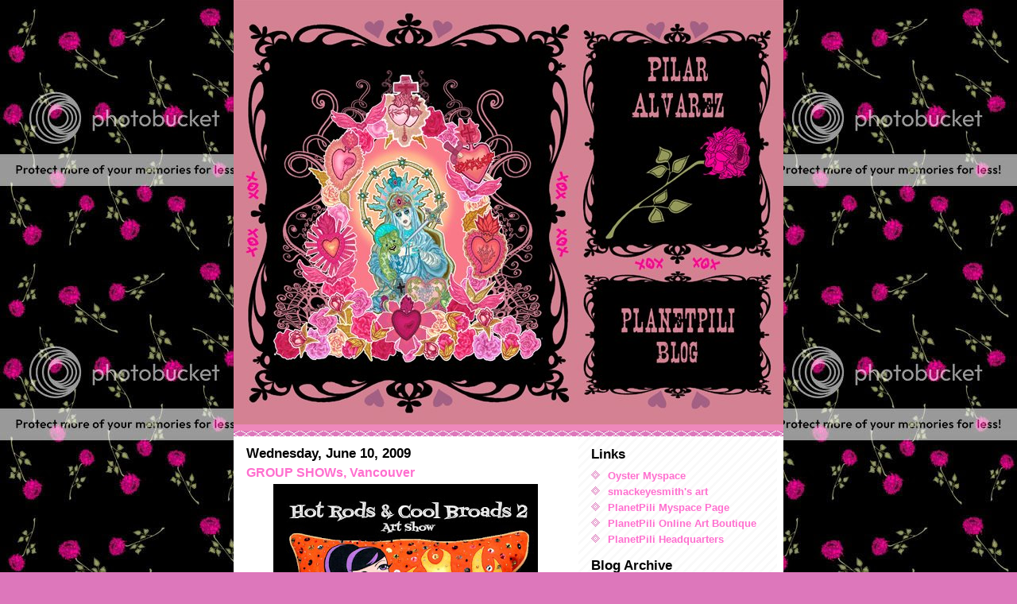

--- FILE ---
content_type: text/html; charset=UTF-8
request_url: https://planetpili.blogspot.com/2009/
body_size: 13620
content:
<!DOCTYPE html>
<html xmlns='http://www.w3.org/1999/xhtml' xmlns:b='http://www.google.com/2005/gml/b' xmlns:data='http://www.google.com/2005/gml/data' xmlns:expr='http://www.google.com/2005/gml/expr'>
<head>
<link href='https://www.blogger.com/static/v1/widgets/2944754296-widget_css_bundle.css' rel='stylesheet' type='text/css'/>
<meta content='text/html; charset=UTF-8' http-equiv='Content-Type'/>
<meta content='blogger' name='generator'/>
<link href='https://planetpili.blogspot.com/favicon.ico' rel='icon' type='image/x-icon'/>
<link href='http://planetpili.blogspot.com/2009/' rel='canonical'/>
<link rel="alternate" type="application/atom+xml" title="Pilar Alvarez - Atom" href="https://planetpili.blogspot.com/feeds/posts/default" />
<link rel="alternate" type="application/rss+xml" title="Pilar Alvarez - RSS" href="https://planetpili.blogspot.com/feeds/posts/default?alt=rss" />
<link rel="service.post" type="application/atom+xml" title="Pilar Alvarez - Atom" href="https://www.blogger.com/feeds/8627846615685450295/posts/default" />
<!--Can't find substitution for tag [blog.ieCssRetrofitLinks]-->
<meta content='http://planetpili.blogspot.com/2009/' property='og:url'/>
<meta content='Pilar Alvarez' property='og:title'/>
<meta content='' property='og:description'/>
<title>Pilar Alvarez: 2009</title>
<style id='page-skin-1' type='text/css'><!--
/*
* -----------------------------------------------
* Blogger Template Style
* Name:     Ms. Moto (Pinky Lee variation)
* Designer: Jeffrey Zeldman
* URL:      www.zeldman.com
* Date:     23 Feb 2004
* Updated by: Blogger Team
* ----------------------------------------------- */
#navbar-iframe{display: none !important;}
/* Variable definitions
====================
<Variable name="mainBgColor" description="Main Background Color"
type="color" default="#ffffff">
<Variable name="mainTextColor" description="Text Color"
type="color" default="#555555">
<Variable name="pageHeaderColor" description="Blog Title Color"
type="color" default="#ffeeff">
<Variable name="blogDescriptionColor" description="Blog Description Color"
type="color" default="#ffeeff">
<Variable name="linkColor" description="Link Color"
type="color" default="#cc2288">
<Variable name="hoverLinkColor" description="Link Hover Color"
type="color" default="#ee88bb">
<Variable name="dateHeaderColor" description="Date Header Color"
type="color" default="#555544">
<Variable name="sidebarHeaderColor" description="Sidebar Title Color"
type="color" default="#555544">
<Variable name="sidebarTextColor" description="Sidebar Text Color"
type="color" default="#555555">
<Variable name="bodyFont" description="Text Font" type="font"
default="normal normal 100% tahoma, 'Trebuchet MS', lucida, helvetica, sans-serif">
*/
/* Primary layout */
body {
margin: 0;
padding: 0;
border: 0;
text-align: center;
color: #4a1736;
background: #d7b url(https://lh3.googleusercontent.com/blogger_img_proxy/AEn0k_tu07IPgpRQ0SEXJbXr7mdoxPAbvAnfOB12_bfsOwJZMhJ7cTRLDez-MlkkcpQqaMxqQws2RVHzt3crzKF1_5InihLiZpWslVYB-WVOwB7din15uYRUq6E3SkL-nEzhXbtmlGD2brouTelVcvOzBzO-lf0TSKm_fQo=s0-d) ;
font-size: small;
}
img {
border: 0;
display: block;
}
.clear {
clear: both;
}
/* Wrapper */
#outer-wrapper {
margin: 0 auto;
border: 0;
width: 692px;
text-align: left;
background: #ffffff url(//www.blogblog.com/moto_ms/innerwrap.gif) top right repeat-y;
font: normal normal 100% Arial, sans-serif;
}
/* Header */
#header-wrapper	{
background: #e8b url(//www.blogblog.com/moto_ms/headbotborder.gif) bottom left repeat-x;
margin: 0 auto;
padding: 0 0 15px 0;
border: 0;
}
#header h1 {
text-align: left;
font-size: 200%;
color: #4a1736;
padding: 15px 20px 0 20px;
margin: 0;
background-image: url(//www.blogblog.com/moto_ms/topper.gif);
background-repeat: repeat-x;
background-position: top left;
}
h1 a, h1 a:link, h1 a:visited {
color: #4a1736;
}
#header .description {
font-size: 110%;
text-align: left;
padding: 3px 20px 10px 23px;
margin: 0;
line-height:140%;
color: #800040;
}
/* Inner layout */
#content-wrapper {
padding: 0 16px;
}
#main {
width: 400px;
float: left;
word-wrap: break-word; /* fix for long text breaking sidebar float in IE */
overflow: hidden;     /* fix for long non-text content breaking IE sidebar float */
}
#sidebar {
width: 226px;
float: right;
color: #800040;
word-wrap: break-word; /* fix for long text breaking sidebar float in IE */
overflow: hidden;     /* fix for long non-text content breaking IE sidebar float */
}
/* Bottom layout */
#footer	{
clear: left;
margin: 0;
padding: 0 20px;
border: 0;
text-align: left;
border-top: 1px solid #f9f9f9;
}
#footer .widget	{
text-align: left;
margin: 0;
padding: 10px 0;
background-color: transparent;
}
/* Default links 	*/
a:link, a:visited {
font-weight: bold;
text-decoration: none;
color: #FF6FCF;
background: transparent;
}
a:hover {
font-weight: bold;
text-decoration: underline;
color: #ffffff;
background: transparent;
}
a:active {
font-weight : bold;
text-decoration : none;
color: #ffffff;
background: transparent;
}
/* Typography */
.main p, .sidebar p {
line-height: 140%;
margin-top: 5px;
margin-bottom: 1em;
}
h2, h3, h4, h5	{
margin: 0;
padding: 0;
}
h2 {
font-size: 130%;
}
h2.date-header {
color: #000000;
}
.post h3 {
margin-top: 5px;
font-size: 120%;
}
.post-footer {
font-style: italic;
}
.sidebar h2 {
color: #000000;
}
.sidebar .widget {
margin: 12px 0 13px 0;
padding: 0;
}
.main .widget {
margin: 12px 0 0 0 ;
}
li  {
line-height: 160%;
}
.sidebar ul {
margin-left: 0;
margin-top: 0;
padding-left: 0;
}
.sidebar ul li {
list-style: disc url(//www.blogblog.com/moto_ms/diamond.gif) inside;
vertical-align: top;
padding: 0;
margin: 0;
}
.widget-content {
margin-top: 0.5em;
}
/* Profile
----------------------------------------------- */
.profile-datablock {
margin: 3px 0 5px 0;
line-height: 140%;
}
.profile-textblock {
margin-left: 0;
}
.profile-img {
float: left;
margin: 0 10px 5px 0;
border:4px solid #e8b;
}
#comments  {
border: 0;
border-top: 1px dashed #eed;
margin: 10px 0 0 0;
padding: 0;
}
#comments h4	{
margin-top: 10px;
margin-bottom: -10px;
font-weight: normal;
font-style: italic;
text-transform: uppercase;
letter-spacing: 1px;
}
#comments dl dt 	{
font-weight: bold;
font-style: italic;
margin-top: 35px;
padding: 1px 0 0 18px;
background: transparent url(//www.blogblog.com/moto_ms/commentbug.gif) top left no-repeat;
}
#comments dl dd	{
padding: 0;
margin: 0;
}
.deleted-comment {
font-style:italic;
color:gray;
}
.feed-links {
clear: both;
line-height: 2.5em;
}
#blog-pager-newer-link {
float: left;
}
#blog-pager-older-link {
float: right;
}
#blog-pager {
text-align: center;
}
/** Page structure tweaks for layout editor wireframe */
body#layout #outer-wrapper {
padding-top: 0;
}
body#layout #header,
body#layout #content-wrapper,
body#layout #footer {
padding: 0;
}

--></style>
<link href='https://www.blogger.com/dyn-css/authorization.css?targetBlogID=8627846615685450295&amp;zx=2b31e2a2-35c8-447e-897a-5a2e84cc3911' media='none' onload='if(media!=&#39;all&#39;)media=&#39;all&#39;' rel='stylesheet'/><noscript><link href='https://www.blogger.com/dyn-css/authorization.css?targetBlogID=8627846615685450295&amp;zx=2b31e2a2-35c8-447e-897a-5a2e84cc3911' rel='stylesheet'/></noscript>
<meta name='google-adsense-platform-account' content='ca-host-pub-1556223355139109'/>
<meta name='google-adsense-platform-domain' content='blogspot.com'/>

</head>
<body>
<div class='navbar section' id='navbar'><div class='widget Navbar' data-version='1' id='Navbar1'><script type="text/javascript">
    function setAttributeOnload(object, attribute, val) {
      if(window.addEventListener) {
        window.addEventListener('load',
          function(){ object[attribute] = val; }, false);
      } else {
        window.attachEvent('onload', function(){ object[attribute] = val; });
      }
    }
  </script>
<div id="navbar-iframe-container"></div>
<script type="text/javascript" src="https://apis.google.com/js/platform.js"></script>
<script type="text/javascript">
      gapi.load("gapi.iframes:gapi.iframes.style.bubble", function() {
        if (gapi.iframes && gapi.iframes.getContext) {
          gapi.iframes.getContext().openChild({
              url: 'https://www.blogger.com/navbar/8627846615685450295?origin\x3dhttps://planetpili.blogspot.com',
              where: document.getElementById("navbar-iframe-container"),
              id: "navbar-iframe"
          });
        }
      });
    </script><script type="text/javascript">
(function() {
var script = document.createElement('script');
script.type = 'text/javascript';
script.src = '//pagead2.googlesyndication.com/pagead/js/google_top_exp.js';
var head = document.getElementsByTagName('head')[0];
if (head) {
head.appendChild(script);
}})();
</script>
</div></div>
<div id='outer-wrapper'><div id='wrap2'>
<!-- skip links for text browsers -->
<span id='skiplinks' style='display:none;'>
<a href='#main'>skip to main </a> |
      <a href='#sidebar'>skip to sidebar</a>
</span>
<div id='header-wrapper'>
<div class='header section' id='header'><div class='widget Header' data-version='1' id='Header1'>
<div id='header-inner'>
<a href='https://planetpili.blogspot.com/' style='display: block'>
<img alt="Pilar Alvarez" height="534px; " id="Header1_headerimg" src="//photos1.blogger.com/x/blogger2/2615/1053203932578790/1600/z/925702/gse_multipart22126.jpg" style="display: block" width="692px; ">
</a>
</div>
</div></div>
</div>
<div id='content-wrapper'>
<div id='crosscol-wrapper' style='text-align:center'>
<div class='crosscol no-items section' id='crosscol'></div>
</div>
<div id='main-wrapper'>
<div class='main section' id='main'><div class='widget Blog' data-version='1' id='Blog1'>
<div class='blog-posts hfeed'>

          <div class="date-outer">
        
<h2 class='date-header'><span>Wednesday, June 10, 2009</span></h2>

          <div class="date-posts">
        
<div class='post-outer'>
<div class='post'>
<a name='5769944254931116443'></a>
<h3 class='post-title'>
<a href='https://planetpili.blogspot.com/2009/06/group-shows-vancouver.html'>GROUP SHOWs, Vancouver</a>
</h3>
<div class='post-header-line-1'></div>
<div class='post-body'>
<p><a href="https://blogger.googleusercontent.com/img/b/R29vZ2xl/AVvXsEiL6oEKMqCYMmt832WnwMAQ4I0VyYJgDzlptD8bLdJ_-1pqZbm8EUG5BQr5qtlzfA99G7MwKOIDaeW0CfkZcPj1_3wwEaYjuhWTCRq9bH49aNpdrXxh4QY-8VQ9DWbHzCshsVemOAy4E7PC/s1600-h/HRCB2flyer.jpg" onblur="try {parent.deselectBloggerImageGracefully();} catch(e) {}"><img alt="" border="0" id="BLOGGER_PHOTO_ID_5345932117123706482" src="https://blogger.googleusercontent.com/img/b/R29vZ2xl/AVvXsEiL6oEKMqCYMmt832WnwMAQ4I0VyYJgDzlptD8bLdJ_-1pqZbm8EUG5BQr5qtlzfA99G7MwKOIDaeW0CfkZcPj1_3wwEaYjuhWTCRq9bH49aNpdrXxh4QY-8VQ9DWbHzCshsVemOAy4E7PC/s400/HRCB2flyer.jpg" style="margin: 0px auto 10px; display: block; text-align: center; cursor: pointer; width: 333px; height: 400px;" /></a><br /><a href="https://blogger.googleusercontent.com/img/b/R29vZ2xl/AVvXsEgDG8FobQ5WrXT5XJ7bYQ_Fdqp2rtuWlsuCX7ycVP77lMd05MfHgQIH46rPm6JBDpsWGVuzxwfiDngveikDWNhsPoJfoyAsRi3pPoCsbi9GTTVwc0v00QpBqqFHH43fXQ97gE-UYkpm1u5p/s1600-h/bumpandgrindflyer+1.jpg" onblur="try {parent.deselectBloggerImageGracefully();} catch(e) {}"><img alt="" border="0" id="BLOGGER_PHOTO_ID_5345932116001364194" src="https://blogger.googleusercontent.com/img/b/R29vZ2xl/AVvXsEgDG8FobQ5WrXT5XJ7bYQ_Fdqp2rtuWlsuCX7ycVP77lMd05MfHgQIH46rPm6JBDpsWGVuzxwfiDngveikDWNhsPoJfoyAsRi3pPoCsbi9GTTVwc0v00QpBqqFHH43fXQ97gE-UYkpm1u5p/s400/bumpandgrindflyer+1.jpg" style="margin: 0px auto 10px; display: block; text-align: center; cursor: pointer; width: 311px; height: 400px;" /></a></p>
<div style='clear: both;'></div>
</div>
<div class='post-footer'>
<p class='post-footer-line post-footer-line-1'><span class='post-author'>
Posted by
PlanetPili
</span>
<span class='post-timestamp'>
at
<a class='timestamp-link' href='https://planetpili.blogspot.com/2009/06/group-shows-vancouver.html' title='permanent link'>10:05&#8239;PM</a>
</span>
<span class='post-comment-link'>
<a class='comment-link' href='https://www.blogger.com/comment/fullpage/post/8627846615685450295/5769944254931116443' onclick=''>0
comments</a>
</span>
<span class='post-icons'>
<span class='item-control blog-admin pid-225230028'>
<a href='https://www.blogger.com/post-edit.g?blogID=8627846615685450295&postID=5769944254931116443&from=pencil' title='Edit Post'>
<img alt='' class='icon-action' height='18' src='https://resources.blogblog.com/img/icon18_edit_allbkg.gif' width='18'/>
</a>
</span>
</span>
</p>
<p class='post-footer-line post-footer-line-2'><span class='post-labels'>
</span>
</p>
<p class='post-footer-line post-footer-line-3'></p>
</div>
</div>
</div>

          </div></div>
        

          <div class="date-outer">
        
<h2 class='date-header'><span>Thursday, April 23, 2009</span></h2>

          <div class="date-posts">
        
<div class='post-outer'>
<div class='post'>
<a name='1139238361382969483'></a>
<h3 class='post-title'>
<a href='https://planetpili.blogspot.com/2009/04/las-vegas-burlesque-hall-of-fame-at-hot.html'>LAS VEGAS - Burlesque Hall of Fame at Hot Rod Fest</a>
</h3>
<div class='post-header-line-1'></div>
<div class='post-body'>
<p><span style="font-family: arial;">I was pretty happy to make the illo and poster for the event...and to see a lightbox with it!<br /><br />The Burlesque Hall of Fame Weekend is the most fun festival I have ever attended..and what a treat to do this in Vegas!!  You absolutely must check it out if you are around there..it's even worth it to go with it as a priority, truly...</span><br /><br /><a href="https://blogger.googleusercontent.com/img/b/R29vZ2xl/AVvXsEisPpbouOvVe3t5NwXjqRftEbue4sWMRkA86-z8NiG0lzO1kS_NIy6LLsrNrRZr8ao-E_wCMogmzpmU9Xvvj73R8YfB27mz-cWiP5mZPCee7mJO7_DEp5hRqnmxbYe4RioYoKRxS61ewbnb/s1600-h/Hall+of+Fame+Postcard.jpg" onblur="try {parent.deselectBloggerImageGracefully();} catch(e) {}"><img alt="" border="0" id="BLOGGER_PHOTO_ID_5328119552174159922" src="https://blogger.googleusercontent.com/img/b/R29vZ2xl/AVvXsEisPpbouOvVe3t5NwXjqRftEbue4sWMRkA86-z8NiG0lzO1kS_NIy6LLsrNrRZr8ao-E_wCMogmzpmU9Xvvj73R8YfB27mz-cWiP5mZPCee7mJO7_DEp5hRqnmxbYe4RioYoKRxS61ewbnb/s400/Hall+of+Fame+Postcard.jpg" style="margin: 0px auto 10px; display: block; text-align: center; cursor: pointer; width: 273px; height: 400px;" /></a><br /><a href="https://blogger.googleusercontent.com/img/b/R29vZ2xl/AVvXsEhlVFcB9sjc4gFJTpP2g4-AYsX0aEj7N3T_6B1BRTPwHT9bFVCRxIC343LSDybXImc_zJ1eUwbfQwTt9EfSmNsKLtZ5hpd_Db4olaXP1GxQIaDr_5QmInvTMhT79KgN71FaIEaxR34rzaiB/s1600-h/GreaserGirl+Lightbox+2.jpg" onblur="try {parent.deselectBloggerImageGracefully();} catch(e) {}"><img alt="" border="0" id="BLOGGER_PHOTO_ID_5328119547592787570" src="https://blogger.googleusercontent.com/img/b/R29vZ2xl/AVvXsEhlVFcB9sjc4gFJTpP2g4-AYsX0aEj7N3T_6B1BRTPwHT9bFVCRxIC343LSDybXImc_zJ1eUwbfQwTt9EfSmNsKLtZ5hpd_Db4olaXP1GxQIaDr_5QmInvTMhT79KgN71FaIEaxR34rzaiB/s400/GreaserGirl+Lightbox+2.jpg" style="margin: 0px auto 10px; display: block; text-align: center; cursor: pointer; width: 400px; height: 300px;" /></a><br /><a href="https://blogger.googleusercontent.com/img/b/R29vZ2xl/AVvXsEjXK4KtHIeq28YzGYpYhyWHdKnwL4DpGwvoECzkov0X56zBjMr69750UcRnfQKxD2vQ_ZxenQYpwo4QtglbAEvV3-IPWuvoGQ3nSpSoNahvp5gKZE-4IcL6CCZphVtvKXGhSPfjgjwrO1Id/s1600-h/GreaserGirl+Lightbox+1.jpg" onblur="try {parent.deselectBloggerImageGracefully();} catch(e) {}"><img alt="" border="0" id="BLOGGER_PHOTO_ID_5328119298651973970" src="https://blogger.googleusercontent.com/img/b/R29vZ2xl/AVvXsEjXK4KtHIeq28YzGYpYhyWHdKnwL4DpGwvoECzkov0X56zBjMr69750UcRnfQKxD2vQ_ZxenQYpwo4QtglbAEvV3-IPWuvoGQ3nSpSoNahvp5gKZE-4IcL6CCZphVtvKXGhSPfjgjwrO1Id/s400/GreaserGirl+Lightbox+1.jpg" style="margin: 0px auto 10px; display: block; text-align: center; cursor: pointer; width: 400px; height: 300px;" /></a></p>
<div style='clear: both;'></div>
</div>
<div class='post-footer'>
<p class='post-footer-line post-footer-line-1'><span class='post-author'>
Posted by
PlanetPili
</span>
<span class='post-timestamp'>
at
<a class='timestamp-link' href='https://planetpili.blogspot.com/2009/04/las-vegas-burlesque-hall-of-fame-at-hot.html' title='permanent link'>10:02&#8239;PM</a>
</span>
<span class='post-comment-link'>
<a class='comment-link' href='https://www.blogger.com/comment/fullpage/post/8627846615685450295/1139238361382969483' onclick=''>0
comments</a>
</span>
<span class='post-icons'>
<span class='item-control blog-admin pid-225230028'>
<a href='https://www.blogger.com/post-edit.g?blogID=8627846615685450295&postID=1139238361382969483&from=pencil' title='Edit Post'>
<img alt='' class='icon-action' height='18' src='https://resources.blogblog.com/img/icon18_edit_allbkg.gif' width='18'/>
</a>
</span>
</span>
</p>
<p class='post-footer-line post-footer-line-2'><span class='post-labels'>
</span>
</p>
<p class='post-footer-line post-footer-line-3'></p>
</div>
</div>
</div>

          </div></div>
        

          <div class="date-outer">
        
<h2 class='date-header'><span>Tuesday, March 3, 2009</span></h2>

          <div class="date-posts">
        
<div class='post-outer'>
<div class='post'>
<a name='3119079908433063273'></a>
<h3 class='post-title'>
<a href='https://planetpili.blogspot.com/2009/03/group-show-at-jem-gallery-vancouver-bc.html'>GROUP SHOW at The Jem Gallery, Vancouver, BC</a>
</h3>
<div class='post-header-line-1'></div>
<div class='post-body'>
<p><a href="https://blogger.googleusercontent.com/img/b/R29vZ2xl/AVvXsEjMvVvpHctvpJ4YRdcj74Ljxop2X9u6ICc63HXyJZo0xwIraoxnaeSqTXAtHgdyRSmZthlWIi-Snovr-G4hZmW_bpT3sQcfcrLV3P1HNjYpmgF4X8CPx-vpgi3pnHuHd1a2UKGhvZwGpBRk/s1600-h/GIRLS+invite.jpg" onblur="try {parent.deselectBloggerImageGracefully();} catch(e) {}"><img alt="" border="0" id="BLOGGER_PHOTO_ID_5309205646170316354" src="https://blogger.googleusercontent.com/img/b/R29vZ2xl/AVvXsEjMvVvpHctvpJ4YRdcj74Ljxop2X9u6ICc63HXyJZo0xwIraoxnaeSqTXAtHgdyRSmZthlWIi-Snovr-G4hZmW_bpT3sQcfcrLV3P1HNjYpmgF4X8CPx-vpgi3pnHuHd1a2UKGhvZwGpBRk/s400/GIRLS+invite.jpg" style="margin: 0px auto 10px; display: block; text-align: center; cursor: pointer; width: 267px; height: 400px;" /></a><br /><div style="text-align: center; font-family: arial;">Artist List<br /></div><a href="https://blogger.googleusercontent.com/img/b/R29vZ2xl/AVvXsEh6ng0NXDTw8E0D7ixYFF5Iqbq0PNI0zO221Yqv1H3vRfAug31qldqwPIe81nKZ7eFW_33qP7af_QMa8QVXsL67DQbVX1fYqgt757EspYVLSS_DQTGihyphenhyphen_MnLa74RW9qBHws1TOqzKQHIat/s1600-h/GIRLS+invite+artist+list.jpg" onblur="try {parent.deselectBloggerImageGracefully();} catch(e) {}"><img alt="" border="0" id="BLOGGER_PHOTO_ID_5309205511944289090" src="https://blogger.googleusercontent.com/img/b/R29vZ2xl/AVvXsEh6ng0NXDTw8E0D7ixYFF5Iqbq0PNI0zO221Yqv1H3vRfAug31qldqwPIe81nKZ7eFW_33qP7af_QMa8QVXsL67DQbVX1fYqgt757EspYVLSS_DQTGihyphenhyphen_MnLa74RW9qBHws1TOqzKQHIat/s400/GIRLS+invite+artist+list.jpg" style="margin: 0px auto 10px; display: block; text-align: center; cursor: pointer; width: 364px; height: 49px;" /></a></p>
<div style='clear: both;'></div>
</div>
<div class='post-footer'>
<p class='post-footer-line post-footer-line-1'><span class='post-author'>
Posted by
PlanetPili
</span>
<span class='post-timestamp'>
at
<a class='timestamp-link' href='https://planetpili.blogspot.com/2009/03/group-show-at-jem-gallery-vancouver-bc.html' title='permanent link'>9:48&#8239;PM</a>
</span>
<span class='post-comment-link'>
<a class='comment-link' href='https://www.blogger.com/comment/fullpage/post/8627846615685450295/3119079908433063273' onclick=''>0
comments</a>
</span>
<span class='post-icons'>
<span class='item-control blog-admin pid-225230028'>
<a href='https://www.blogger.com/post-edit.g?blogID=8627846615685450295&postID=3119079908433063273&from=pencil' title='Edit Post'>
<img alt='' class='icon-action' height='18' src='https://resources.blogblog.com/img/icon18_edit_allbkg.gif' width='18'/>
</a>
</span>
</span>
</p>
<p class='post-footer-line post-footer-line-2'><span class='post-labels'>
</span>
</p>
<p class='post-footer-line post-footer-line-3'></p>
</div>
</div>
</div>
<div class='post-outer'>
<div class='post'>
<a name='8498775337499115497'></a>
<h3 class='post-title'>
<a href='https://planetpili.blogspot.com/2009/03/group-show-ny.html'>GROUP SHOW, NY</a>
</h3>
<div class='post-header-line-1'></div>
<div class='post-body'>
<p><a href="https://blogger.googleusercontent.com/img/b/R29vZ2xl/AVvXsEi3Wg9j-GMVSiTmk41kgyCWf2bYp7wXk844nWEnI7C3QuS9DLZ60KH5TCG-0yMX_nteYBfuxDrsFLnVeK_WRGbfcH70EneaK9xm0YxiOVuFsxHtR-SeCDQkCkuN46wxbFl8ThHCDvAt1_-_/s1600-h/homesweethomefinal.jpg" onblur="try {parent.deselectBloggerImageGracefully();} catch(e) {}"><img alt="" border="0" id="BLOGGER_PHOTO_ID_5309204105234220034" src="https://blogger.googleusercontent.com/img/b/R29vZ2xl/AVvXsEi3Wg9j-GMVSiTmk41kgyCWf2bYp7wXk844nWEnI7C3QuS9DLZ60KH5TCG-0yMX_nteYBfuxDrsFLnVeK_WRGbfcH70EneaK9xm0YxiOVuFsxHtR-SeCDQkCkuN46wxbFl8ThHCDvAt1_-_/s400/homesweethomefinal.jpg" style="margin: 0px auto 10px; display: block; text-align: center; cursor: pointer; width: 254px; height: 400px;" /></a><br /><div style="text-align: center; font-family: arial;">Artist List<br /></div><br /><a href="https://blogger.googleusercontent.com/img/b/R29vZ2xl/AVvXsEjpzPBCRb0R9_fwG1A1YcTBPjMMaTW1opPvHnRwV1IXszW5_uWF1BY9V4IgyW9OGFl6FzWba0OczG-5MLstBveyOoG8eYug-1z0b9fTm1iLNTjTadOPxDFN8u2s_e4p1CnRfS2_JCkSxEHp/s1600-h/homesweethomefinal+ARTIST+LIST.jpg" onblur="try {parent.deselectBloggerImageGracefully();} catch(e) {}"><img alt="" border="0" id="BLOGGER_PHOTO_ID_5309205127499504354" src="https://blogger.googleusercontent.com/img/b/R29vZ2xl/AVvXsEjpzPBCRb0R9_fwG1A1YcTBPjMMaTW1opPvHnRwV1IXszW5_uWF1BY9V4IgyW9OGFl6FzWba0OczG-5MLstBveyOoG8eYug-1z0b9fTm1iLNTjTadOPxDFN8u2s_e4p1CnRfS2_JCkSxEHp/s400/homesweethomefinal+ARTIST+LIST.jpg" style="margin: 0px auto 10px; display: block; text-align: center; cursor: pointer; width: 400px; height: 192px;" /></a></p>
<div style='clear: both;'></div>
</div>
<div class='post-footer'>
<p class='post-footer-line post-footer-line-1'><span class='post-author'>
Posted by
PlanetPili
</span>
<span class='post-timestamp'>
at
<a class='timestamp-link' href='https://planetpili.blogspot.com/2009/03/group-show-ny.html' title='permanent link'>9:42&#8239;PM</a>
</span>
<span class='post-comment-link'>
<a class='comment-link' href='https://www.blogger.com/comment/fullpage/post/8627846615685450295/8498775337499115497' onclick=''>0
comments</a>
</span>
<span class='post-icons'>
<span class='item-control blog-admin pid-225230028'>
<a href='https://www.blogger.com/post-edit.g?blogID=8627846615685450295&postID=8498775337499115497&from=pencil' title='Edit Post'>
<img alt='' class='icon-action' height='18' src='https://resources.blogblog.com/img/icon18_edit_allbkg.gif' width='18'/>
</a>
</span>
</span>
</p>
<p class='post-footer-line post-footer-line-2'><span class='post-labels'>
</span>
</p>
<p class='post-footer-line post-footer-line-3'></p>
</div>
</div>
</div>

          </div></div>
        

          <div class="date-outer">
        
<h2 class='date-header'><span>Saturday, February 28, 2009</span></h2>

          <div class="date-posts">
        
<div class='post-outer'>
<div class='post'>
<a name='900418532986611403'></a>
<h3 class='post-title'>
<a href='https://planetpili.blogspot.com/2009/02/international-womens-day-group-art-show.html'>International Women's Day - GROUP ART SHOW</a>
</h3>
<div class='post-header-line-1'></div>
<div class='post-body'>
<p><div style="text-align: center; font-family: arial;">THE 3rd Annual<br />LADIES FIRST Art &amp; Music Event<br /><br />An all female themed international pop-lowbrow-indie celebration on International Women's Day!<br />Featuring the best  art,music videos and indie music all in one night.<br /><br />International Women's Day<br />Sunday MARCH 8  <br />Pat's Pub and Brewhouse-403 E. Hastings St.Vancouver<br />Art Opening   8pm No Cover<br />Music Videos 9pm Band 10pm   Tickets $6 at the door<br /><br />Art by:<br />Pilar Alvarez / Holly Ruth Anderson / Christina Christie<br />Molly Crabapple / Kirsten Easthope / Rheanna Fancypants<br />Cynthia Frennette / Kelly Haigh  / Shimona Henry<br />Angelique Houtkamp / Christine Karas / Sara Lanzillota<br />Vicki M. / Megz Majewski  / Miss Ava / Miss Kika<br />Angie Mason / Emma Mount  / Carol Nottingham<br />Shaunna Peterson  / Bonni Reid  /Lesley Reppeteaux<br />Nicole Steen / Heather Watts / Annie Wilkinson<br /><br />Music Videos by :<br />Scream Club,Lily Frost,Linda Strawberry,Cheryl Smith,Pack AD,Vancougar,Immaculate Machine,The Hermit<br /><br />LIVE PERFORMANCE by :  JUVENILE HALL<br /><br />Sponsored by : Flaming Angels, Mongrel Zine,Mint Records,IMVF<br /><br />http://www.imvf.com<br />http://www.thetartgallery.com/ladiesfirst3.html<br /></div><br /><br /><a href="https://blogger.googleusercontent.com/img/b/R29vZ2xl/AVvXsEh4gBLkvx10GJxb_PQ_oU9H5OdScNzQit0JGxjbh7zw-KKoZQD1jzBJTa35ByuLC1ZfR7KbZXu25oD-iT09J3UVcvcLgaUWKsIOKjtl4kZixDggAR89ER8xruSbobZgE2XlQfNrZiYzI8O-/s1600-h/ladiesfirstposter72.jpg" onblur="try {parent.deselectBloggerImageGracefully();} catch(e) {}"><img alt="" border="0" id="BLOGGER_PHOTO_ID_5308033713099894594" src="https://blogger.googleusercontent.com/img/b/R29vZ2xl/AVvXsEh4gBLkvx10GJxb_PQ_oU9H5OdScNzQit0JGxjbh7zw-KKoZQD1jzBJTa35ByuLC1ZfR7KbZXu25oD-iT09J3UVcvcLgaUWKsIOKjtl4kZixDggAR89ER8xruSbobZgE2XlQfNrZiYzI8O-/s400/ladiesfirstposter72.jpg" style="margin: 0px auto 10px; display: block; text-align: center; cursor: pointer; width: 275px; height: 400px;" /></a></p>
<div style='clear: both;'></div>
</div>
<div class='post-footer'>
<p class='post-footer-line post-footer-line-1'><span class='post-author'>
Posted by
PlanetPili
</span>
<span class='post-timestamp'>
at
<a class='timestamp-link' href='https://planetpili.blogspot.com/2009/02/international-womens-day-group-art-show.html' title='permanent link'>5:58&#8239;PM</a>
</span>
<span class='post-comment-link'>
<a class='comment-link' href='https://www.blogger.com/comment/fullpage/post/8627846615685450295/900418532986611403' onclick=''>0
comments</a>
</span>
<span class='post-icons'>
<span class='item-control blog-admin pid-225230028'>
<a href='https://www.blogger.com/post-edit.g?blogID=8627846615685450295&postID=900418532986611403&from=pencil' title='Edit Post'>
<img alt='' class='icon-action' height='18' src='https://resources.blogblog.com/img/icon18_edit_allbkg.gif' width='18'/>
</a>
</span>
</span>
</p>
<p class='post-footer-line post-footer-line-2'><span class='post-labels'>
</span>
</p>
<p class='post-footer-line post-footer-line-3'></p>
</div>
</div>
</div>

          </div></div>
        

          <div class="date-outer">
        
<h2 class='date-header'><span>Thursday, February 19, 2009</span></h2>

          <div class="date-posts">
        
<div class='post-outer'>
<div class='post'>
<a name='886753104493043581'></a>
<h3 class='post-title'>
<a href='https://planetpili.blogspot.com/2009/02/seaside-ca-group-show-alternative-cafe.html'>SEASIDE, CA Group Show, Alternative Cafe Gallery</a>
</h3>
<div class='post-header-line-1'></div>
<div class='post-body'>
<p><div style="text-align: center; font-family: arial;">Check out Juxtapoz in the March issue for the ad!...my painting is on the top left..in fact, the artist names are in order...check out their work too!<br /></div><br /><a href="https://blogger.googleusercontent.com/img/b/R29vZ2xl/AVvXsEhlrf7MaSDFxe40Wf7abDi0p9Rqd62Gkw0AhFGogjh4N_X5LfqxiUg_3QNwKXqHBnL4jZ0tbj-ckjA85utkQPB4kyK9XfCGjFq8kFNFG6-XHoJ5-gJU4vLDBiFx4U2U180YUn3DcHdGEPai/s1600-h/3280073248_860f229d54_o.jpg" onblur="try {parent.deselectBloggerImageGracefully();} catch(e) {}"><img alt="" border="0" id="BLOGGER_PHOTO_ID_5304762033502478946" src="https://blogger.googleusercontent.com/img/b/R29vZ2xl/AVvXsEhlrf7MaSDFxe40Wf7abDi0p9Rqd62Gkw0AhFGogjh4N_X5LfqxiUg_3QNwKXqHBnL4jZ0tbj-ckjA85utkQPB4kyK9XfCGjFq8kFNFG6-XHoJ5-gJU4vLDBiFx4U2U180YUn3DcHdGEPai/s400/3280073248_860f229d54_o.jpg" style="margin: 0px auto 10px; display: block; text-align: center; cursor: pointer; width: 400px; height: 235px;" /></a></p>
<div style='clear: both;'></div>
</div>
<div class='post-footer'>
<p class='post-footer-line post-footer-line-1'><span class='post-author'>
Posted by
PlanetPili
</span>
<span class='post-timestamp'>
at
<a class='timestamp-link' href='https://planetpili.blogspot.com/2009/02/seaside-ca-group-show-alternative-cafe.html' title='permanent link'>10:25&#8239;PM</a>
</span>
<span class='post-comment-link'>
<a class='comment-link' href='https://www.blogger.com/comment/fullpage/post/8627846615685450295/886753104493043581' onclick=''>0
comments</a>
</span>
<span class='post-icons'>
<span class='item-control blog-admin pid-225230028'>
<a href='https://www.blogger.com/post-edit.g?blogID=8627846615685450295&postID=886753104493043581&from=pencil' title='Edit Post'>
<img alt='' class='icon-action' height='18' src='https://resources.blogblog.com/img/icon18_edit_allbkg.gif' width='18'/>
</a>
</span>
</span>
</p>
<p class='post-footer-line post-footer-line-2'><span class='post-labels'>
</span>
</p>
<p class='post-footer-line post-footer-line-3'></p>
</div>
</div>
</div>

          </div></div>
        

          <div class="date-outer">
        
<h2 class='date-header'><span>Tuesday, February 10, 2009</span></h2>

          <div class="date-posts">
        
<div class='post-outer'>
<div class='post'>
<a name='7822210153418217636'></a>
<h3 class='post-title'>
<a href='https://planetpili.blogspot.com/2009/02/group-show-at-chapel-vancouver-bc.html'>GROUP SHOW at The Chapel, Vancouver, BC</a>
</h3>
<div class='post-header-line-1'></div>
<div class='post-body'>
<p><div style="text-align: center;"><span style="font-family:arial;">At The Hermit Record Launch Party</span><br /></div><br /><div style="text-align: center;"><a href="https://blogger.googleusercontent.com/img/b/R29vZ2xl/AVvXsEh-JTassxqJG407noS_WKQWG24Lzuk_gs1-dyCLpU_Okzf-bSEoMBby6_HCrxjnL2RfsC-hGTMA3qnRlFah33Xt4N1ARd7oM1qP_yKlhWPVhJDpQAbt_T9YEYZORVc7MnL5Lappfr9EPJkA/s1600-h/Chapel-1+for+blog.jpg" onblur="try {parent.deselectBloggerImageGracefully();} catch(e) {}"><img alt="" border="0" id="BLOGGER_PHOTO_ID_5302148542661472402" src="https://blogger.googleusercontent.com/img/b/R29vZ2xl/AVvXsEh-JTassxqJG407noS_WKQWG24Lzuk_gs1-dyCLpU_Okzf-bSEoMBby6_HCrxjnL2RfsC-hGTMA3qnRlFah33Xt4N1ARd7oM1qP_yKlhWPVhJDpQAbt_T9YEYZORVc7MnL5Lappfr9EPJkA/s400/Chapel-1+for+blog.jpg" style="margin: 0px auto 10px; display: block; text-align: center; cursor: pointer; width: 259px; height: 400px;" /></a><br /><a href="https://blogger.googleusercontent.com/img/b/R29vZ2xl/AVvXsEgezRGMrEXDl2Sv0fSI7o9dSaMmDfxcYPs9XYJWfWAZdtLnv7C2peYaDr4PzQPUEuWwpVM5WVyd0cWUVW2WAgIAszlHVaaz7zNuEbSY_hTTJrN0HW7yzSg-1r85ZcZ9ysv2ix9Y0eLQem5Z/s1600-h/Chapel_lowres+names.jpg" onblur="try {parent.deselectBloggerImageGracefully();} catch(e) {}"><img alt="" border="0" id="BLOGGER_PHOTO_ID_5301322774853929234" src="https://blogger.googleusercontent.com/img/b/R29vZ2xl/AVvXsEgezRGMrEXDl2Sv0fSI7o9dSaMmDfxcYPs9XYJWfWAZdtLnv7C2peYaDr4PzQPUEuWwpVM5WVyd0cWUVW2WAgIAszlHVaaz7zNuEbSY_hTTJrN0HW7yzSg-1r85ZcZ9ysv2ix9Y0eLQem5Z/s400/Chapel_lowres+names.jpg" style="margin: 0px auto 10px; display: block; text-align: center; cursor: pointer; width: 238px; height: 400px;" /></a><br /><br /></div></p>
<div style='clear: both;'></div>
</div>
<div class='post-footer'>
<p class='post-footer-line post-footer-line-1'><span class='post-author'>
Posted by
PlanetPili
</span>
<span class='post-timestamp'>
at
<a class='timestamp-link' href='https://planetpili.blogspot.com/2009/02/group-show-at-chapel-vancouver-bc.html' title='permanent link'>3:13&#8239;PM</a>
</span>
<span class='post-comment-link'>
<a class='comment-link' href='https://www.blogger.com/comment/fullpage/post/8627846615685450295/7822210153418217636' onclick=''>0
comments</a>
</span>
<span class='post-icons'>
<span class='item-control blog-admin pid-225230028'>
<a href='https://www.blogger.com/post-edit.g?blogID=8627846615685450295&postID=7822210153418217636&from=pencil' title='Edit Post'>
<img alt='' class='icon-action' height='18' src='https://resources.blogblog.com/img/icon18_edit_allbkg.gif' width='18'/>
</a>
</span>
</span>
</p>
<p class='post-footer-line post-footer-line-2'><span class='post-labels'>
</span>
</p>
<p class='post-footer-line post-footer-line-3'></p>
</div>
</div>
</div>

          </div></div>
        

          <div class="date-outer">
        
<h2 class='date-header'><span>Wednesday, February 4, 2009</span></h2>

          <div class="date-posts">
        
<div class='post-outer'>
<div class='post'>
<a name='5656375982735308427'></a>
<h3 class='post-title'>
<a href='https://planetpili.blogspot.com/2009/02/banner-illustration-ciabc-cosmetology.html'>Banner Illustration - CIABC (Cosmetology Industry of BC)</a>
</h3>
<div class='post-header-line-1'></div>
<div class='post-body'>
<p><span style="font-family:arial;">The job was to do a girl and a guy...so here they are! ...it is the first guy I've done, that I actually like...I've only really done 5 other guys about 6 years ago for the Opus Hotel...it's nice to know I can, but I much prefer drawing women!</span><br /><br /><br /><br /><br /><a href="https://blogger.googleusercontent.com/img/b/R29vZ2xl/AVvXsEjO-j2lO4TkzZA8Dvw6Ys0LV73RfV5pVja4pgLUYRwkJQTUyGOi1euALoFmycSo_UiFQw_ZguQmGmd4Am5r-OKg_wbjIWfy8g2iLNBwIpDCJufg1NvWBMb2EgtvbIWHOAUWOjJ7HlF4MLff/s1600-h/Ebbenflo+blog.jpg" onblur="try {parent.deselectBloggerImageGracefully();} catch(e) {}"><img alt="" border="0" id="BLOGGER_PHOTO_ID_5299175345225779170" src="https://blogger.googleusercontent.com/img/b/R29vZ2xl/AVvXsEjO-j2lO4TkzZA8Dvw6Ys0LV73RfV5pVja4pgLUYRwkJQTUyGOi1euALoFmycSo_UiFQw_ZguQmGmd4Am5r-OKg_wbjIWfy8g2iLNBwIpDCJufg1NvWBMb2EgtvbIWHOAUWOjJ7HlF4MLff/s400/Ebbenflo+blog.jpg" style="margin: 0px auto 10px; display: block; text-align: center; cursor: pointer; width: 286px; height: 400px;" /></a><br /><a href="https://blogger.googleusercontent.com/img/b/R29vZ2xl/AVvXsEjeySIm6WneO03z9qm-t5G8LUgvEqZWgzn9LYoXQ7_zr7y37XUr_WbtBsJP6j53NDxPC_7a7A31cODrWo1bggR4-o_gnaBXLOH15PXsj5H3rgOT3sB2bblP6LJ9Tik4DllTA-bh79akwNnd/s1600-h/The+Dude.jpg" onblur="try {parent.deselectBloggerImageGracefully();} catch(e) {}"><img alt="" border="0" id="BLOGGER_PHOTO_ID_5299969495905114578" src="https://blogger.googleusercontent.com/img/b/R29vZ2xl/AVvXsEjeySIm6WneO03z9qm-t5G8LUgvEqZWgzn9LYoXQ7_zr7y37XUr_WbtBsJP6j53NDxPC_7a7A31cODrWo1bggR4-o_gnaBXLOH15PXsj5H3rgOT3sB2bblP6LJ9Tik4DllTA-bh79akwNnd/s400/The+Dude.jpg" style="margin: 0px auto 10px; display: block; text-align: center; cursor: pointer; width: 279px; height: 400px;" /></a><br /><br /><br /><br /><a href="https://blogger.googleusercontent.com/img/b/R29vZ2xl/AVvXsEi57pvQDJ_aBoJfVvXeQRn9jD5CCgrSuSll64qSN0F__C0L_R3nV99ujFczlZZOr6WWmy4KpcOVrOIMe7ucp59s2J3kgjBGCF_-lsl4phM6pllyVx9M8or-XYmTAhvp6rfzpYsZu8o1TF4x/s1600-h/Ebbenflo+blog.jpg" onblur="try {parent.deselectBloggerImageGracefully();} catch(e) {}"><br /></a></p>
<div style='clear: both;'></div>
</div>
<div class='post-footer'>
<p class='post-footer-line post-footer-line-1'><span class='post-author'>
Posted by
PlanetPili
</span>
<span class='post-timestamp'>
at
<a class='timestamp-link' href='https://planetpili.blogspot.com/2009/02/banner-illustration-ciabc-cosmetology.html' title='permanent link'>8:19&#8239;PM</a>
</span>
<span class='post-comment-link'>
<a class='comment-link' href='https://www.blogger.com/comment/fullpage/post/8627846615685450295/5656375982735308427' onclick=''>0
comments</a>
</span>
<span class='post-icons'>
<span class='item-control blog-admin pid-225230028'>
<a href='https://www.blogger.com/post-edit.g?blogID=8627846615685450295&postID=5656375982735308427&from=pencil' title='Edit Post'>
<img alt='' class='icon-action' height='18' src='https://resources.blogblog.com/img/icon18_edit_allbkg.gif' width='18'/>
</a>
</span>
</span>
</p>
<p class='post-footer-line post-footer-line-2'><span class='post-labels'>
</span>
</p>
<p class='post-footer-line post-footer-line-3'></p>
</div>
</div>
</div>

          </div></div>
        

          <div class="date-outer">
        
<h2 class='date-header'><span>Friday, January 30, 2009</span></h2>

          <div class="date-posts">
        
<div class='post-outer'>
<div class='post'>
<a name='9043463372687366761'></a>
<h3 class='post-title'>
<a href='https://planetpili.blogspot.com/2009/01/commissioned-portrait_30.html'>Commissioned Portrait</a>
</h3>
<div class='post-header-line-1'></div>
<div class='post-body'>
<p><a href="https://blogger.googleusercontent.com/img/b/R29vZ2xl/AVvXsEi9ie6yESjHif9l5-tmvgY8-WzVXYYqpOYaazbsMFLUE2f8p4rqctH58scDzbQqQs43LsUcFG9NiyBrFZOXnLM8qPi1pnDuq2ibkObd3QEq0XMTiSSBPcSIgt0Zz9Iy-bHfbjKe2VNAQxPK/s1600-h/Riot.jpg" onblur="try {parent.deselectBloggerImageGracefully();} catch(e) {}"><img alt="" border="0" id="BLOGGER_PHOTO_ID_5297296895622497938" src="https://blogger.googleusercontent.com/img/b/R29vZ2xl/AVvXsEi9ie6yESjHif9l5-tmvgY8-WzVXYYqpOYaazbsMFLUE2f8p4rqctH58scDzbQqQs43LsUcFG9NiyBrFZOXnLM8qPi1pnDuq2ibkObd3QEq0XMTiSSBPcSIgt0Zz9Iy-bHfbjKe2VNAQxPK/s400/Riot.jpg" style="margin: 0px auto 10px; display: block; text-align: center; cursor: pointer; width: 400px; height: 289px;" /></a></p>
<div style='clear: both;'></div>
</div>
<div class='post-footer'>
<p class='post-footer-line post-footer-line-1'><span class='post-author'>
Posted by
PlanetPili
</span>
<span class='post-timestamp'>
at
<a class='timestamp-link' href='https://planetpili.blogspot.com/2009/01/commissioned-portrait_30.html' title='permanent link'>7:36&#8239;PM</a>
</span>
<span class='post-comment-link'>
<a class='comment-link' href='https://www.blogger.com/comment/fullpage/post/8627846615685450295/9043463372687366761' onclick=''>0
comments</a>
</span>
<span class='post-icons'>
<span class='item-control blog-admin pid-225230028'>
<a href='https://www.blogger.com/post-edit.g?blogID=8627846615685450295&postID=9043463372687366761&from=pencil' title='Edit Post'>
<img alt='' class='icon-action' height='18' src='https://resources.blogblog.com/img/icon18_edit_allbkg.gif' width='18'/>
</a>
</span>
</span>
</p>
<p class='post-footer-line post-footer-line-2'><span class='post-labels'>
</span>
</p>
<p class='post-footer-line post-footer-line-3'></p>
</div>
</div>
</div>

          </div></div>
        

          <div class="date-outer">
        
<h2 class='date-header'><span>Thursday, January 29, 2009</span></h2>

          <div class="date-posts">
        
<div class='post-outer'>
<div class='post'>
<a name='1863288166009778900'></a>
<h3 class='post-title'>
<a href='https://planetpili.blogspot.com/2009/01/dirty-show-vancouver-bc.html'>The Dirty Show  VANCOUVER BC</a>
</h3>
<div class='post-header-line-1'></div>
<div class='post-body'>
<p><a href="https://blogger.googleusercontent.com/img/b/R29vZ2xl/AVvXsEgpqMiXq09OzQjmb3b2k1Anipjt9T0L5_Mxuu0-k-ddEMKISZYQC9nhoNpSlq4pDQoVrtITaWk11MvGWVnV4mlH00gq83BiWzmckzimQvIoqFyd2emHt7SEL0nUV3yV7vpF4oK29fZjSxTL/s1600-h/dirtyshowcardfront100.jpg" onblur="try {parent.deselectBloggerImageGracefully();} catch(e) {}"><img alt="" border="0" id="BLOGGER_PHOTO_ID_5296639565254114706" src="https://blogger.googleusercontent.com/img/b/R29vZ2xl/AVvXsEgpqMiXq09OzQjmb3b2k1Anipjt9T0L5_Mxuu0-k-ddEMKISZYQC9nhoNpSlq4pDQoVrtITaWk11MvGWVnV4mlH00gq83BiWzmckzimQvIoqFyd2emHt7SEL0nUV3yV7vpF4oK29fZjSxTL/s400/dirtyshowcardfront100.jpg" style="margin: 0px auto 10px; display: block; text-align: center; cursor: pointer; width: 267px; height: 400px;" /></a><br /><a href="https://blogger.googleusercontent.com/img/b/R29vZ2xl/AVvXsEiDdCbdTmeY1Mo8D-XIez2oLQEPpZqO9k5KOMZ_PZKH8j_kAXE7txjky30dr4CsYAB-FkGBPujjokU3UjvgvnCOiQn6u3wOM_rZ21AwZBmVI6Ucnk1uA1d9nVBDJoXg0qjybl_hJjaAbLIz/s1600-h/dirtyshowcardback100.jpg" onblur="try {parent.deselectBloggerImageGracefully();} catch(e) {}"><img alt="" border="0" id="BLOGGER_PHOTO_ID_5296639666992283074" src="https://blogger.googleusercontent.com/img/b/R29vZ2xl/AVvXsEiDdCbdTmeY1Mo8D-XIez2oLQEPpZqO9k5KOMZ_PZKH8j_kAXE7txjky30dr4CsYAB-FkGBPujjokU3UjvgvnCOiQn6u3wOM_rZ21AwZBmVI6Ucnk1uA1d9nVBDJoXg0qjybl_hJjaAbLIz/s400/dirtyshowcardback100.jpg" style="margin: 0px auto 10px; display: block; text-align: center; cursor: pointer; width: 267px; height: 400px;" /></a></p>
<div style='clear: both;'></div>
</div>
<div class='post-footer'>
<p class='post-footer-line post-footer-line-1'><span class='post-author'>
Posted by
PlanetPili
</span>
<span class='post-timestamp'>
at
<a class='timestamp-link' href='https://planetpili.blogspot.com/2009/01/dirty-show-vancouver-bc.html' title='permanent link'>1:05&#8239;AM</a>
</span>
<span class='post-comment-link'>
<a class='comment-link' href='https://www.blogger.com/comment/fullpage/post/8627846615685450295/1863288166009778900' onclick=''>0
comments</a>
</span>
<span class='post-icons'>
<span class='item-control blog-admin pid-225230028'>
<a href='https://www.blogger.com/post-edit.g?blogID=8627846615685450295&postID=1863288166009778900&from=pencil' title='Edit Post'>
<img alt='' class='icon-action' height='18' src='https://resources.blogblog.com/img/icon18_edit_allbkg.gif' width='18'/>
</a>
</span>
</span>
</p>
<p class='post-footer-line post-footer-line-2'><span class='post-labels'>
</span>
</p>
<p class='post-footer-line post-footer-line-3'></p>
</div>
</div>
</div>
<div class='post-outer'>
<div class='post'>
<a name='1816304053262476204'></a>
<h3 class='post-title'>
<a href='https://planetpili.blogspot.com/2009/01/monster-beach-party-vancouver-bc.html'>MONSTER BEACH PARTY - VANCOUVER BC</a>
</h3>
<div class='post-header-line-1'></div>
<div class='post-body'>
<p><a href="https://blogger.googleusercontent.com/img/b/R29vZ2xl/AVvXsEj78UySsIkV5y4nzRKmlzg9Spgo99aP5s0rW9GlstWB3Ul5AYvugtCJkhoXJ4jpZ0eeW8EBOqtRF009kjQxbtX0Sxh5RfWGrY-uRsEPSbiRaKcQwPQy9wWDzpj7gQmucl3MNhpYvpg1xAea/s1600-h/monsterbeachtikipartyflyer.jpg" onblur="try {parent.deselectBloggerImageGracefully();} catch(e) {}"><img alt="" border="0" id="BLOGGER_PHOTO_ID_5296639304586923170" src="https://blogger.googleusercontent.com/img/b/R29vZ2xl/AVvXsEj78UySsIkV5y4nzRKmlzg9Spgo99aP5s0rW9GlstWB3Ul5AYvugtCJkhoXJ4jpZ0eeW8EBOqtRF009kjQxbtX0Sxh5RfWGrY-uRsEPSbiRaKcQwPQy9wWDzpj7gQmucl3MNhpYvpg1xAea/s400/monsterbeachtikipartyflyer.jpg" style="margin: 0px auto 10px; display: block; text-align: center; cursor: pointer; width: 267px; height: 400px;" /></a></p>
<div style='clear: both;'></div>
</div>
<div class='post-footer'>
<p class='post-footer-line post-footer-line-1'><span class='post-author'>
Posted by
PlanetPili
</span>
<span class='post-timestamp'>
at
<a class='timestamp-link' href='https://planetpili.blogspot.com/2009/01/monster-beach-party-vancouver-bc.html' title='permanent link'>1:04&#8239;AM</a>
</span>
<span class='post-comment-link'>
<a class='comment-link' href='https://www.blogger.com/comment/fullpage/post/8627846615685450295/1816304053262476204' onclick=''>0
comments</a>
</span>
<span class='post-icons'>
<span class='item-control blog-admin pid-225230028'>
<a href='https://www.blogger.com/post-edit.g?blogID=8627846615685450295&postID=1816304053262476204&from=pencil' title='Edit Post'>
<img alt='' class='icon-action' height='18' src='https://resources.blogblog.com/img/icon18_edit_allbkg.gif' width='18'/>
</a>
</span>
</span>
</p>
<p class='post-footer-line post-footer-line-2'><span class='post-labels'>
</span>
</p>
<p class='post-footer-line post-footer-line-3'></p>
</div>
</div>
</div>
<div class='post-outer'>
<div class='post'>
<a name='8443516482889429973'></a>
<h3 class='post-title'>
<a href='https://planetpili.blogspot.com/2009/01/sincity-fetish-night-poster-vancouver_29.html'>SinCity Fetish Night Poster - VANCOUVER BC</a>
</h3>
<div class='post-header-line-1'></div>
<div class='post-body'>
<p><a href="https://blogger.googleusercontent.com/img/b/R29vZ2xl/AVvXsEhgTJ_fn-NY6kDMT-7HrxyoSWDtvEA6LSkAm_l3kX-Do_NMv2N1w8MDo8eh8C853c3L_ZdEemEIJ0qU2SmOIEh4HRVRGq8eTDJTKHcAFbeRLi79jk_Rxs7Ak-0_DyNbsevmY3UOBJHjJ8Kz/s1600-h/sin+city.jpg" onblur="try {parent.deselectBloggerImageGracefully();} catch(e) {}"><img alt="" border="0" id="BLOGGER_PHOTO_ID_5296638708865856450" src="https://blogger.googleusercontent.com/img/b/R29vZ2xl/AVvXsEhgTJ_fn-NY6kDMT-7HrxyoSWDtvEA6LSkAm_l3kX-Do_NMv2N1w8MDo8eh8C853c3L_ZdEemEIJ0qU2SmOIEh4HRVRGq8eTDJTKHcAFbeRLi79jk_Rxs7Ak-0_DyNbsevmY3UOBJHjJ8Kz/s400/sin+city.jpg" style="margin: 0px auto 10px; display: block; text-align: center; cursor: pointer; width: 259px; height: 400px;" /></a></p>
<div style='clear: both;'></div>
</div>
<div class='post-footer'>
<p class='post-footer-line post-footer-line-1'><span class='post-author'>
Posted by
PlanetPili
</span>
<span class='post-timestamp'>
at
<a class='timestamp-link' href='https://planetpili.blogspot.com/2009/01/sincity-fetish-night-poster-vancouver_29.html' title='permanent link'>1:02&#8239;AM</a>
</span>
<span class='post-comment-link'>
<a class='comment-link' href='https://www.blogger.com/comment/fullpage/post/8627846615685450295/8443516482889429973' onclick=''>0
comments</a>
</span>
<span class='post-icons'>
<span class='item-control blog-admin pid-225230028'>
<a href='https://www.blogger.com/post-edit.g?blogID=8627846615685450295&postID=8443516482889429973&from=pencil' title='Edit Post'>
<img alt='' class='icon-action' height='18' src='https://resources.blogblog.com/img/icon18_edit_allbkg.gif' width='18'/>
</a>
</span>
</span>
</p>
<p class='post-footer-line post-footer-line-2'><span class='post-labels'>
</span>
</p>
<p class='post-footer-line post-footer-line-3'></p>
</div>
</div>
</div>
<div class='post-outer'>
<div class='post'>
<a name='7468732926130860424'></a>
<h3 class='post-title'>
<a href='https://planetpili.blogspot.com/2009/01/commissioned-portrait.html'>Commissioned Portrait</a>
</h3>
<div class='post-header-line-1'></div>
<div class='post-body'>
<p><div style="text-align: center;"><span style="font-family:arial;">For the lovely actress, Polly Shannon</span><br /><br /><a href="https://blogger.googleusercontent.com/img/b/R29vZ2xl/AVvXsEimeHs8XQ10pUAzMSnfG5LPwX6slbuYerZmobtF3-Good77H4TqSS9VJX55CiukBG2Y88lo4BP9y9f4HJoCinM-3lpDs1f1Bqp6Ma6n0KVGGx3Sam2kKJE7JPDihbQcqP5l4wueXi2VWTIl/s1600-h/painting+of+polly.jpg" onblur="try {parent.deselectBloggerImageGracefully();} catch(e) {}"><img alt="" border="0" id="BLOGGER_PHOTO_ID_5296636280726967826" src="https://blogger.googleusercontent.com/img/b/R29vZ2xl/AVvXsEimeHs8XQ10pUAzMSnfG5LPwX6slbuYerZmobtF3-Good77H4TqSS9VJX55CiukBG2Y88lo4BP9y9f4HJoCinM-3lpDs1f1Bqp6Ma6n0KVGGx3Sam2kKJE7JPDihbQcqP5l4wueXi2VWTIl/s400/painting+of+polly.jpg" style="margin: 0px auto 10px; display: block; text-align: center; cursor: pointer; width: 300px; height: 302px;" /></a><br /><br /></div></p>
<div style='clear: both;'></div>
</div>
<div class='post-footer'>
<p class='post-footer-line post-footer-line-1'><span class='post-author'>
Posted by
PlanetPili
</span>
<span class='post-timestamp'>
at
<a class='timestamp-link' href='https://planetpili.blogspot.com/2009/01/commissioned-portrait.html' title='permanent link'>12:19&#8239;AM</a>
</span>
<span class='post-comment-link'>
<a class='comment-link' href='https://www.blogger.com/comment/fullpage/post/8627846615685450295/7468732926130860424' onclick=''>0
comments</a>
</span>
<span class='post-icons'>
<span class='item-control blog-admin pid-225230028'>
<a href='https://www.blogger.com/post-edit.g?blogID=8627846615685450295&postID=7468732926130860424&from=pencil' title='Edit Post'>
<img alt='' class='icon-action' height='18' src='https://resources.blogblog.com/img/icon18_edit_allbkg.gif' width='18'/>
</a>
</span>
</span>
</p>
<p class='post-footer-line post-footer-line-2'><span class='post-labels'>
</span>
</p>
<p class='post-footer-line post-footer-line-3'></p>
</div>
</div>
</div>

          </div></div>
        

          <div class="date-outer">
        
<h2 class='date-header'><span>Wednesday, January 28, 2009</span></h2>

          <div class="date-posts">
        
<div class='post-outer'>
<div class='post'>
<a name='6288745680675393799'></a>
<h3 class='post-title'>
<a href='https://planetpili.blogspot.com/2009/01/billboard-for-alverno-college.html'>Billboard for Alverno College</a>
</h3>
<div class='post-header-line-1'></div>
<div class='post-body'>
<p><div style="text-align: center;"><span style="font-family:arial;">I've never had my work on a billboard ever before so you can imagine how fun this thought was!  </span><br /><br /><span style="font-family:arial;">The Yes Men, an advertising agency in Milwaukee, Wisconsin, commissioned me to do just that for a woman's college there called Alverno College.</span><br /><span style="font-family:arial;"></span><br /><span style="font-family:arial;">You can check out the artists they have used here:  http://www.alverno.edu/about_the_art/index.html</span><br /><span style="font-family:arial;"></span><br /><span style="font-family:arial;">Here is the commissioned image I made for them...</span><br /><br /><a href="https://blogger.googleusercontent.com/img/b/R29vZ2xl/AVvXsEiYCH6j8USNXo4iGvyuSVaz7k3gNUOn9s4dFao23jleCPsmFtpbo6DlQ-Kcs6DNFZ75oQzpmJZp0yC7zOet3vyUfRPFIGtLeZfV7aYl_eVJQmF2uW9M6mfNX8_8wVGJbvZC_LhvWTdsZBO1/s1600-h/Yes+Girl.jpg" onblur="try {parent.deselectBloggerImageGracefully();} catch(e) {}"><img alt="" border="0" id="BLOGGER_PHOTO_ID_5296627111988991090" src="https://blogger.googleusercontent.com/img/b/R29vZ2xl/AVvXsEiYCH6j8USNXo4iGvyuSVaz7k3gNUOn9s4dFao23jleCPsmFtpbo6DlQ-Kcs6DNFZ75oQzpmJZp0yC7zOet3vyUfRPFIGtLeZfV7aYl_eVJQmF2uW9M6mfNX8_8wVGJbvZC_LhvWTdsZBO1/s400/Yes+Girl.jpg" style="margin: 0px auto 10px; display: block; text-align: center; cursor: pointer; width: 400px; height: 238px;" /></a><br /><span style="font-family:arial;"></span></div><span style="font-family:arial;"><br /><br /></span></p>
<div style='clear: both;'></div>
</div>
<div class='post-footer'>
<p class='post-footer-line post-footer-line-1'><span class='post-author'>
Posted by
PlanetPili
</span>
<span class='post-timestamp'>
at
<a class='timestamp-link' href='https://planetpili.blogspot.com/2009/01/billboard-for-alverno-college.html' title='permanent link'>11:45&#8239;PM</a>
</span>
<span class='post-comment-link'>
<a class='comment-link' href='https://www.blogger.com/comment/fullpage/post/8627846615685450295/6288745680675393799' onclick=''>2
comments</a>
</span>
<span class='post-icons'>
<span class='item-control blog-admin pid-225230028'>
<a href='https://www.blogger.com/post-edit.g?blogID=8627846615685450295&postID=6288745680675393799&from=pencil' title='Edit Post'>
<img alt='' class='icon-action' height='18' src='https://resources.blogblog.com/img/icon18_edit_allbkg.gif' width='18'/>
</a>
</span>
</span>
</p>
<p class='post-footer-line post-footer-line-2'><span class='post-labels'>
</span>
</p>
<p class='post-footer-line post-footer-line-3'></p>
</div>
</div>
</div>

        </div></div>
      
</div>
<div class='blog-pager' id='blog-pager'>
<span id='blog-pager-newer-link'>
<a class='blog-pager-newer-link' href='https://planetpili.blogspot.com/' id='Blog1_blog-pager-newer-link' title='Newer Posts'>Newer Posts</a>
</span>
<span id='blog-pager-older-link'>
<a class='blog-pager-older-link' href='https://planetpili.blogspot.com/search?updated-max=2009-01-28T23:45:00-08:00&amp;max-results=13' id='Blog1_blog-pager-older-link' title='Older Posts'>Older Posts</a>
</span>
<a class='home-link' href='https://planetpili.blogspot.com/'>Home</a>
</div>
<div class='clear'></div>
<div class='blog-feeds'>
<div class='feed-links'>
Subscribe to:
<a class='feed-link' href='https://planetpili.blogspot.com/feeds/posts/default' target='_blank' type='application/atom+xml'>Comments (Atom)</a>
</div>
</div>
</div></div>
</div>
<div id='sidebar-wrapper'>
<div class='sidebar section' id='sidebar'><div class='widget HTML' data-version='1' id='HTML1'>
<div class='widget-content'>
<!-- Start of StatCounter Code -->
<script type="text/javascript">
var sc_project=2767280; 
var sc_invisible=0; 
var sc_partition=28; 
var sc_security="bc4d82d4"; 
</script>

<script src="//www.statcounter.com/counter/counter_xhtml.js" type="text/javascript"></script><noscript><div class="statcounter"><a class="statcounter" href="http://www.statcounter.com/"><img alt="website stats" src="https://lh3.googleusercontent.com/blogger_img_proxy/AEn0k_sCSyT8rXbY3xeG4zW4qXR2clDh-8ar3lXqtzMA6NLgLk5Oa-52fyTGNmpCQBg8D22uCk9ydo0y1i0VsgPmzLWrljc8ES3o3JTfpxRQyusbobzL8A=s0-d" class="statcounter"></a></div></noscript>
<!-- End of StatCounter Code -->
</div>
<div class='clear'></div>
</div><div class='widget LinkList' data-version='1' id='LinkList1'>
<h2>Links</h2>
<div class='widget-content'>
<ul>
<li><a href='http://www.myspace.com/oysterdesigns'>Oyster Myspace</a></li>
<li><a href='http://smackaysmith.com/'>smackeyesmith's art</a></li>
<li><a href='http://www.myspace.com/planetpili'>PlanetPili Myspace Page</a></li>
<li><a href='http://www.planetpili.com/shop/'>PlanetPili Online Art Boutique</a></li>
<li><a href='http://www.planetpili.com/'>PlanetPili Headquarters</a></li>
</ul>
<div class='clear'></div>
</div>
</div><div class='widget BlogArchive' data-version='1' id='BlogArchive1'>
<h2>Blog Archive</h2>
<div class='widget-content'>
<div id='ArchiveList'>
<div id='BlogArchive1_ArchiveList'>
<ul class='hierarchy'>
<li class='archivedate expanded'>
<a class='toggle' href='javascript:void(0)'>
<span class='zippy toggle-open'>

        &#9660;&#160;
      
</span>
</a>
<a class='post-count-link' href='https://planetpili.blogspot.com/2009/'>
2009
</a>
<span class='post-count' dir='ltr'>(14)</span>
<ul class='hierarchy'>
<li class='archivedate expanded'>
<a class='toggle' href='javascript:void(0)'>
<span class='zippy toggle-open'>

        &#9660;&#160;
      
</span>
</a>
<a class='post-count-link' href='https://planetpili.blogspot.com/2009/06/'>
June
</a>
<span class='post-count' dir='ltr'>(1)</span>
<ul class='posts'>
<li><a href='https://planetpili.blogspot.com/2009/06/group-shows-vancouver.html'>GROUP SHOWs, Vancouver</a></li>
</ul>
</li>
</ul>
<ul class='hierarchy'>
<li class='archivedate collapsed'>
<a class='toggle' href='javascript:void(0)'>
<span class='zippy'>

        &#9658;&#160;
      
</span>
</a>
<a class='post-count-link' href='https://planetpili.blogspot.com/2009/04/'>
April
</a>
<span class='post-count' dir='ltr'>(1)</span>
<ul class='posts'>
<li><a href='https://planetpili.blogspot.com/2009/04/las-vegas-burlesque-hall-of-fame-at-hot.html'>LAS VEGAS - Burlesque Hall of Fame at Hot Rod Fest</a></li>
</ul>
</li>
</ul>
<ul class='hierarchy'>
<li class='archivedate collapsed'>
<a class='toggle' href='javascript:void(0)'>
<span class='zippy'>

        &#9658;&#160;
      
</span>
</a>
<a class='post-count-link' href='https://planetpili.blogspot.com/2009/03/'>
March
</a>
<span class='post-count' dir='ltr'>(2)</span>
<ul class='posts'>
<li><a href='https://planetpili.blogspot.com/2009/03/group-show-at-jem-gallery-vancouver-bc.html'>GROUP SHOW at The Jem Gallery, Vancouver, BC</a></li>
<li><a href='https://planetpili.blogspot.com/2009/03/group-show-ny.html'>GROUP SHOW, NY</a></li>
</ul>
</li>
</ul>
<ul class='hierarchy'>
<li class='archivedate collapsed'>
<a class='toggle' href='javascript:void(0)'>
<span class='zippy'>

        &#9658;&#160;
      
</span>
</a>
<a class='post-count-link' href='https://planetpili.blogspot.com/2009/02/'>
February
</a>
<span class='post-count' dir='ltr'>(4)</span>
<ul class='posts'>
<li><a href='https://planetpili.blogspot.com/2009/02/international-womens-day-group-art-show.html'>International Women&#39;s Day - GROUP ART SHOW</a></li>
<li><a href='https://planetpili.blogspot.com/2009/02/seaside-ca-group-show-alternative-cafe.html'>SEASIDE, CA Group Show, Alternative Cafe Gallery</a></li>
<li><a href='https://planetpili.blogspot.com/2009/02/group-show-at-chapel-vancouver-bc.html'>GROUP SHOW at The Chapel, Vancouver, BC</a></li>
<li><a href='https://planetpili.blogspot.com/2009/02/banner-illustration-ciabc-cosmetology.html'>Banner Illustration - CIABC (Cosmetology Industry ...</a></li>
</ul>
</li>
</ul>
<ul class='hierarchy'>
<li class='archivedate collapsed'>
<a class='toggle' href='javascript:void(0)'>
<span class='zippy'>

        &#9658;&#160;
      
</span>
</a>
<a class='post-count-link' href='https://planetpili.blogspot.com/2009/01/'>
January
</a>
<span class='post-count' dir='ltr'>(6)</span>
<ul class='posts'>
<li><a href='https://planetpili.blogspot.com/2009/01/commissioned-portrait_30.html'>Commissioned Portrait</a></li>
<li><a href='https://planetpili.blogspot.com/2009/01/dirty-show-vancouver-bc.html'>The Dirty Show  VANCOUVER BC</a></li>
<li><a href='https://planetpili.blogspot.com/2009/01/monster-beach-party-vancouver-bc.html'>MONSTER BEACH PARTY - VANCOUVER BC</a></li>
<li><a href='https://planetpili.blogspot.com/2009/01/sincity-fetish-night-poster-vancouver_29.html'>SinCity Fetish Night Poster - VANCOUVER BC</a></li>
<li><a href='https://planetpili.blogspot.com/2009/01/commissioned-portrait.html'>Commissioned Portrait</a></li>
<li><a href='https://planetpili.blogspot.com/2009/01/billboard-for-alverno-college.html'>Billboard for Alverno College</a></li>
</ul>
</li>
</ul>
</li>
</ul>
<ul class='hierarchy'>
<li class='archivedate collapsed'>
<a class='toggle' href='javascript:void(0)'>
<span class='zippy'>

        &#9658;&#160;
      
</span>
</a>
<a class='post-count-link' href='https://planetpili.blogspot.com/2008/'>
2008
</a>
<span class='post-count' dir='ltr'>(23)</span>
<ul class='hierarchy'>
<li class='archivedate collapsed'>
<a class='toggle' href='javascript:void(0)'>
<span class='zippy'>

        &#9658;&#160;
      
</span>
</a>
<a class='post-count-link' href='https://planetpili.blogspot.com/2008/10/'>
October
</a>
<span class='post-count' dir='ltr'>(1)</span>
</li>
</ul>
<ul class='hierarchy'>
<li class='archivedate collapsed'>
<a class='toggle' href='javascript:void(0)'>
<span class='zippy'>

        &#9658;&#160;
      
</span>
</a>
<a class='post-count-link' href='https://planetpili.blogspot.com/2008/09/'>
September
</a>
<span class='post-count' dir='ltr'>(5)</span>
</li>
</ul>
<ul class='hierarchy'>
<li class='archivedate collapsed'>
<a class='toggle' href='javascript:void(0)'>
<span class='zippy'>

        &#9658;&#160;
      
</span>
</a>
<a class='post-count-link' href='https://planetpili.blogspot.com/2008/06/'>
June
</a>
<span class='post-count' dir='ltr'>(2)</span>
</li>
</ul>
<ul class='hierarchy'>
<li class='archivedate collapsed'>
<a class='toggle' href='javascript:void(0)'>
<span class='zippy'>

        &#9658;&#160;
      
</span>
</a>
<a class='post-count-link' href='https://planetpili.blogspot.com/2008/05/'>
May
</a>
<span class='post-count' dir='ltr'>(1)</span>
</li>
</ul>
<ul class='hierarchy'>
<li class='archivedate collapsed'>
<a class='toggle' href='javascript:void(0)'>
<span class='zippy'>

        &#9658;&#160;
      
</span>
</a>
<a class='post-count-link' href='https://planetpili.blogspot.com/2008/04/'>
April
</a>
<span class='post-count' dir='ltr'>(5)</span>
</li>
</ul>
<ul class='hierarchy'>
<li class='archivedate collapsed'>
<a class='toggle' href='javascript:void(0)'>
<span class='zippy'>

        &#9658;&#160;
      
</span>
</a>
<a class='post-count-link' href='https://planetpili.blogspot.com/2008/03/'>
March
</a>
<span class='post-count' dir='ltr'>(3)</span>
</li>
</ul>
<ul class='hierarchy'>
<li class='archivedate collapsed'>
<a class='toggle' href='javascript:void(0)'>
<span class='zippy'>

        &#9658;&#160;
      
</span>
</a>
<a class='post-count-link' href='https://planetpili.blogspot.com/2008/02/'>
February
</a>
<span class='post-count' dir='ltr'>(2)</span>
</li>
</ul>
<ul class='hierarchy'>
<li class='archivedate collapsed'>
<a class='toggle' href='javascript:void(0)'>
<span class='zippy'>

        &#9658;&#160;
      
</span>
</a>
<a class='post-count-link' href='https://planetpili.blogspot.com/2008/01/'>
January
</a>
<span class='post-count' dir='ltr'>(4)</span>
</li>
</ul>
</li>
</ul>
<ul class='hierarchy'>
<li class='archivedate collapsed'>
<a class='toggle' href='javascript:void(0)'>
<span class='zippy'>

        &#9658;&#160;
      
</span>
</a>
<a class='post-count-link' href='https://planetpili.blogspot.com/2007/'>
2007
</a>
<span class='post-count' dir='ltr'>(39)</span>
<ul class='hierarchy'>
<li class='archivedate collapsed'>
<a class='toggle' href='javascript:void(0)'>
<span class='zippy'>

        &#9658;&#160;
      
</span>
</a>
<a class='post-count-link' href='https://planetpili.blogspot.com/2007/10/'>
October
</a>
<span class='post-count' dir='ltr'>(4)</span>
</li>
</ul>
<ul class='hierarchy'>
<li class='archivedate collapsed'>
<a class='toggle' href='javascript:void(0)'>
<span class='zippy'>

        &#9658;&#160;
      
</span>
</a>
<a class='post-count-link' href='https://planetpili.blogspot.com/2007/09/'>
September
</a>
<span class='post-count' dir='ltr'>(2)</span>
</li>
</ul>
<ul class='hierarchy'>
<li class='archivedate collapsed'>
<a class='toggle' href='javascript:void(0)'>
<span class='zippy'>

        &#9658;&#160;
      
</span>
</a>
<a class='post-count-link' href='https://planetpili.blogspot.com/2007/07/'>
July
</a>
<span class='post-count' dir='ltr'>(9)</span>
</li>
</ul>
<ul class='hierarchy'>
<li class='archivedate collapsed'>
<a class='toggle' href='javascript:void(0)'>
<span class='zippy'>

        &#9658;&#160;
      
</span>
</a>
<a class='post-count-link' href='https://planetpili.blogspot.com/2007/06/'>
June
</a>
<span class='post-count' dir='ltr'>(2)</span>
</li>
</ul>
<ul class='hierarchy'>
<li class='archivedate collapsed'>
<a class='toggle' href='javascript:void(0)'>
<span class='zippy'>

        &#9658;&#160;
      
</span>
</a>
<a class='post-count-link' href='https://planetpili.blogspot.com/2007/05/'>
May
</a>
<span class='post-count' dir='ltr'>(22)</span>
</li>
</ul>
</li>
</ul>
</div>
</div>
<div class='clear'></div>
</div>
</div></div>
</div>
<!-- spacer for skins that want sidebar and main to be the same height-->
<div class='clear'>&#160;</div>
</div>
<!-- end content-wrapper -->
<div id='footer-wrapper'>
<div class='footer no-items section' id='footer'></div>
</div>
</div></div>
<!-- end outer-wrapper -->

<script type="text/javascript" src="https://www.blogger.com/static/v1/widgets/2028843038-widgets.js"></script>
<script type='text/javascript'>
window['__wavt'] = 'AOuZoY62RX_3mJ7qt5rDtnRpmId3csTyyQ:1769093455029';_WidgetManager._Init('//www.blogger.com/rearrange?blogID\x3d8627846615685450295','//planetpili.blogspot.com/2009/','8627846615685450295');
_WidgetManager._SetDataContext([{'name': 'blog', 'data': {'blogId': '8627846615685450295', 'title': 'Pilar Alvarez', 'url': 'https://planetpili.blogspot.com/2009/', 'canonicalUrl': 'http://planetpili.blogspot.com/2009/', 'homepageUrl': 'https://planetpili.blogspot.com/', 'searchUrl': 'https://planetpili.blogspot.com/search', 'canonicalHomepageUrl': 'http://planetpili.blogspot.com/', 'blogspotFaviconUrl': 'https://planetpili.blogspot.com/favicon.ico', 'bloggerUrl': 'https://www.blogger.com', 'hasCustomDomain': false, 'httpsEnabled': true, 'enabledCommentProfileImages': true, 'gPlusViewType': 'FILTERED_POSTMOD', 'adultContent': false, 'analyticsAccountNumber': '', 'encoding': 'UTF-8', 'locale': 'en-US', 'localeUnderscoreDelimited': 'en', 'languageDirection': 'ltr', 'isPrivate': false, 'isMobile': false, 'isMobileRequest': false, 'mobileClass': '', 'isPrivateBlog': false, 'isDynamicViewsAvailable': true, 'feedLinks': '\x3clink rel\x3d\x22alternate\x22 type\x3d\x22application/atom+xml\x22 title\x3d\x22Pilar Alvarez - Atom\x22 href\x3d\x22https://planetpili.blogspot.com/feeds/posts/default\x22 /\x3e\n\x3clink rel\x3d\x22alternate\x22 type\x3d\x22application/rss+xml\x22 title\x3d\x22Pilar Alvarez - RSS\x22 href\x3d\x22https://planetpili.blogspot.com/feeds/posts/default?alt\x3drss\x22 /\x3e\n\x3clink rel\x3d\x22service.post\x22 type\x3d\x22application/atom+xml\x22 title\x3d\x22Pilar Alvarez - Atom\x22 href\x3d\x22https://www.blogger.com/feeds/8627846615685450295/posts/default\x22 /\x3e\n', 'meTag': '', 'adsenseHostId': 'ca-host-pub-1556223355139109', 'adsenseHasAds': false, 'adsenseAutoAds': false, 'boqCommentIframeForm': true, 'loginRedirectParam': '', 'view': '', 'dynamicViewsCommentsSrc': '//www.blogblog.com/dynamicviews/4224c15c4e7c9321/js/comments.js', 'dynamicViewsScriptSrc': '//www.blogblog.com/dynamicviews/6e0d22adcfa5abea', 'plusOneApiSrc': 'https://apis.google.com/js/platform.js', 'disableGComments': true, 'interstitialAccepted': false, 'sharing': {'platforms': [{'name': 'Get link', 'key': 'link', 'shareMessage': 'Get link', 'target': ''}, {'name': 'Facebook', 'key': 'facebook', 'shareMessage': 'Share to Facebook', 'target': 'facebook'}, {'name': 'BlogThis!', 'key': 'blogThis', 'shareMessage': 'BlogThis!', 'target': 'blog'}, {'name': 'X', 'key': 'twitter', 'shareMessage': 'Share to X', 'target': 'twitter'}, {'name': 'Pinterest', 'key': 'pinterest', 'shareMessage': 'Share to Pinterest', 'target': 'pinterest'}, {'name': 'Email', 'key': 'email', 'shareMessage': 'Email', 'target': 'email'}], 'disableGooglePlus': true, 'googlePlusShareButtonWidth': 0, 'googlePlusBootstrap': '\x3cscript type\x3d\x22text/javascript\x22\x3ewindow.___gcfg \x3d {\x27lang\x27: \x27en\x27};\x3c/script\x3e'}, 'hasCustomJumpLinkMessage': false, 'jumpLinkMessage': 'Read more', 'pageType': 'archive', 'pageName': '2009', 'pageTitle': 'Pilar Alvarez: 2009'}}, {'name': 'features', 'data': {}}, {'name': 'messages', 'data': {'edit': 'Edit', 'linkCopiedToClipboard': 'Link copied to clipboard!', 'ok': 'Ok', 'postLink': 'Post Link'}}, {'name': 'template', 'data': {'name': 'custom', 'localizedName': 'Custom', 'isResponsive': false, 'isAlternateRendering': false, 'isCustom': true}}, {'name': 'view', 'data': {'classic': {'name': 'classic', 'url': '?view\x3dclassic'}, 'flipcard': {'name': 'flipcard', 'url': '?view\x3dflipcard'}, 'magazine': {'name': 'magazine', 'url': '?view\x3dmagazine'}, 'mosaic': {'name': 'mosaic', 'url': '?view\x3dmosaic'}, 'sidebar': {'name': 'sidebar', 'url': '?view\x3dsidebar'}, 'snapshot': {'name': 'snapshot', 'url': '?view\x3dsnapshot'}, 'timeslide': {'name': 'timeslide', 'url': '?view\x3dtimeslide'}, 'isMobile': false, 'title': 'Pilar Alvarez', 'description': '', 'url': 'https://planetpili.blogspot.com/2009/', 'type': 'feed', 'isSingleItem': false, 'isMultipleItems': true, 'isError': false, 'isPage': false, 'isPost': false, 'isHomepage': false, 'isArchive': true, 'isLabelSearch': false, 'archive': {'year': 2009, 'rangeMessage': 'Showing posts from 2009'}}}]);
_WidgetManager._RegisterWidget('_NavbarView', new _WidgetInfo('Navbar1', 'navbar', document.getElementById('Navbar1'), {}, 'displayModeFull'));
_WidgetManager._RegisterWidget('_HeaderView', new _WidgetInfo('Header1', 'header', document.getElementById('Header1'), {}, 'displayModeFull'));
_WidgetManager._RegisterWidget('_BlogView', new _WidgetInfo('Blog1', 'main', document.getElementById('Blog1'), {'cmtInteractionsEnabled': false, 'lightboxEnabled': true, 'lightboxModuleUrl': 'https://www.blogger.com/static/v1/jsbin/4049919853-lbx.js', 'lightboxCssUrl': 'https://www.blogger.com/static/v1/v-css/828616780-lightbox_bundle.css'}, 'displayModeFull'));
_WidgetManager._RegisterWidget('_HTMLView', new _WidgetInfo('HTML1', 'sidebar', document.getElementById('HTML1'), {}, 'displayModeFull'));
_WidgetManager._RegisterWidget('_LinkListView', new _WidgetInfo('LinkList1', 'sidebar', document.getElementById('LinkList1'), {}, 'displayModeFull'));
_WidgetManager._RegisterWidget('_BlogArchiveView', new _WidgetInfo('BlogArchive1', 'sidebar', document.getElementById('BlogArchive1'), {'languageDirection': 'ltr', 'loadingMessage': 'Loading\x26hellip;'}, 'displayModeFull'));
</script>
</body>
</html>